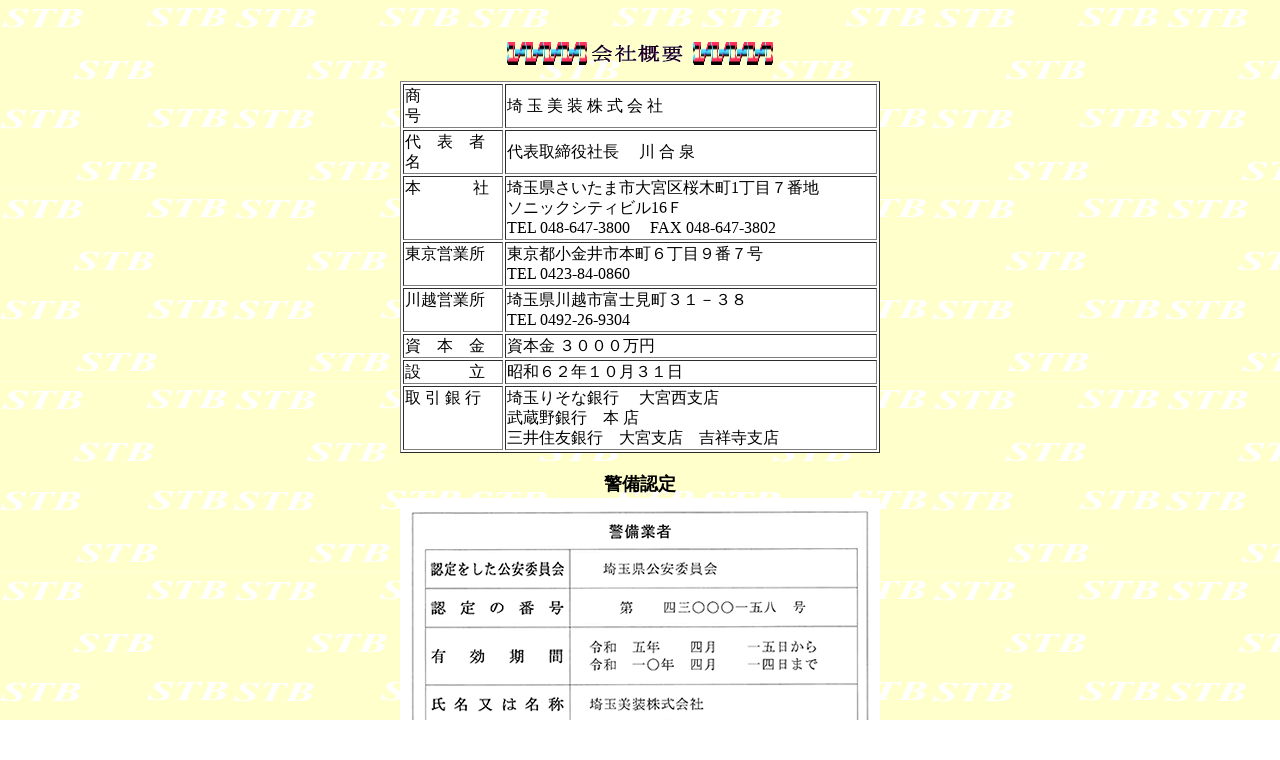

--- FILE ---
content_type: text/html
request_url: http://saitamabiso.co.jp/kaisyagaiyo.html
body_size: 3821
content:
<!DOCTYPE HTML PUBLIC "-//W3C//DTD HTML 4.01 Transitional//EN">
<HTML>
<HEAD>
<META http-equiv="Content-Type" content="text/html; charset=SHIFT_JIS">
<META name="GENERATOR" content="IBM WebSphere Studio Homepage Builder Version 9.0.0.0 for Windows">
<META http-equiv="Content-Style-Type" content="text/css">
<TITLE>会社概要</TITLE>
<STYLE type="text/css">
<!--
FONT{
  line-height : 20px;
}
-->
</STYLE>
</HEAD>
<BODY background="IMAGE/all-bg.gif">
<P><BR>
</P>
<P align="center"><IMG src="IMAGE/line053.gif" width="80" height="23" border="0" hspace="2"><IMG src="IMAGE/kaisyagaiyo-logo31.gif" width="102" height="23" border="0" alt="建築物の保全 "><IMG src="IMAGE/line053.gif" width="80" height="23" border="0" hspace="2"><!--BR>
<BR>
<BR-->
</P>
<CENTER>
<TABLE width="480" bgcolor="#ffffff" border="1">
  <COL span="1" width="100">
  <TBODY>
    <TR>
      <TD style="line-height : 20px;" bgcolor="#ffffff"><FONT face="MS UI Gothic" size="+0" style="line-height : 20px;">商　　　 号　</FONT></TD>
      <TD colspan="2" bgcolor="#ffffff"><FONT face="MS UI Gothic" size="+0" style="line-height : 20px;">埼 玉 美 装 株 式 会 社</FONT></TD>
    </TR>
    <TR>
      <TD style="line-height : 20px;" bgcolor="#ffffff"><FONT face="MS UI Gothic" size="+0">代　表　者　名</FONT></TD>
      <TD colspan="2" bgcolor="#ffffff"><FONT face="MS UI Gothic" size="+0" style="line-height : 20px;">代表取締役社長 　川 合 泉</FONT></TD>
    </TR>
    <TR>
      <TD valign="top" bgcolor="#ffffff" style="line-height : 20px;"><FONT face="MS UI Gothic" size="+0">本　　　 社</FONT></TD>
      <TD colspan="2" bgcolor="#ffffff"><FONT face="MS UI Gothic" size="+0" style="line-height : 20px;">埼玉県さいたま市大宮区桜木町1丁目７番地<BR>
      ソニックシティビル16Ｆ<BR>
      TEL 048-647-3800　 FAX 048-647-3802</FONT></TD>
    </TR>
    <TR>
      <TD valign="top" bgcolor="#ffffff"><FONT face="MS UI Gothic" size="+0" style="line-height : 20px;">東京営業所</FONT></TD>
      <TD colspan="2" bgcolor="#ffffff"><FONT face="MS UI Gothic" size="+0" style="line-height : 20px;">東京都小金井市本町６丁目９番７号</FONT><FONT face="MS UI Gothic" size="+0"><BR>
      TEL 0423-84-0860</FONT></TD>
    </TR>
    <TR>
      <TD valign="top" style="line-height : 20px;" bgcolor="#ffffff"><FONT face="MS UI Gothic" size="+0">川越営業所</FONT></TD>
      <TD colspan="2" style="line-height : 20px;" bgcolor="#ffffff"><FONT face="MS UI Gothic" size="+0">埼玉県川越市富士見町３１－３８<BR>
      TEL 0492-26-9304</FONT></TD>
    </TR>
    <TR>
      <TD bgcolor="#ffffff"><FONT face="MS UI Gothic" size="+0" style="line-height : 20px;">資　本　金</FONT></TD>
      <TD colspan="2" bgcolor="#ffffff"><FONT face="MS UI Gothic" size="+0" style="line-height : 20px;">資本金 ３０００万円</FONT></TD>
    </TR>
    <TR>
      <TD bgcolor="#ffffff"><FONT face="MS UI Gothic" size="+0" style="line-height : 20px;">設　　　立</FONT></TD>
      <TD colspan="2" bgcolor="#ffffff"><FONT face="MS UI Gothic" size="+0" style="line-height : 20px;">昭和６２年１０月３１日</FONT></TD>
    </TR>
    <TR>
      <TD valign="top" bgcolor="#ffffff" style="line-height : 20px;"><FONT face="MS UI Gothic" size="+0">取 引 銀 行</FONT></TD>
      <TD colspan="2" bgcolor="#ffffff"><FONT face="MS UI Gothic" size="+0" style="line-height : 20px;">埼玉りそな銀行　 大宮西支店</FONT><FONT face="MS UI Gothic" size="+0"><BR>
      武蔵野銀行　本 店<BR>
      三井住友銀行　大宮支店　吉祥寺支店</FONT></TD>
    </TR>
  </TBODY>
</TABLE>
<TABLE width="480">
  <TBODY>
	 <TR>
		<TD height="40" align="center" valign="bottom"><B><FONT face="MS UI Gothic" size="4" style="line-height : 20px;">警備認定</FONT></B></TD>
    </TR>
    <TR>
      <TD>
      <IMG src="IMAGE/certificate.png" width="480" height="297" border="0">
      </TD>
    </TR>
  </TBODY>
</TABLE>
</CENTER>
</BODY>
</HTML>